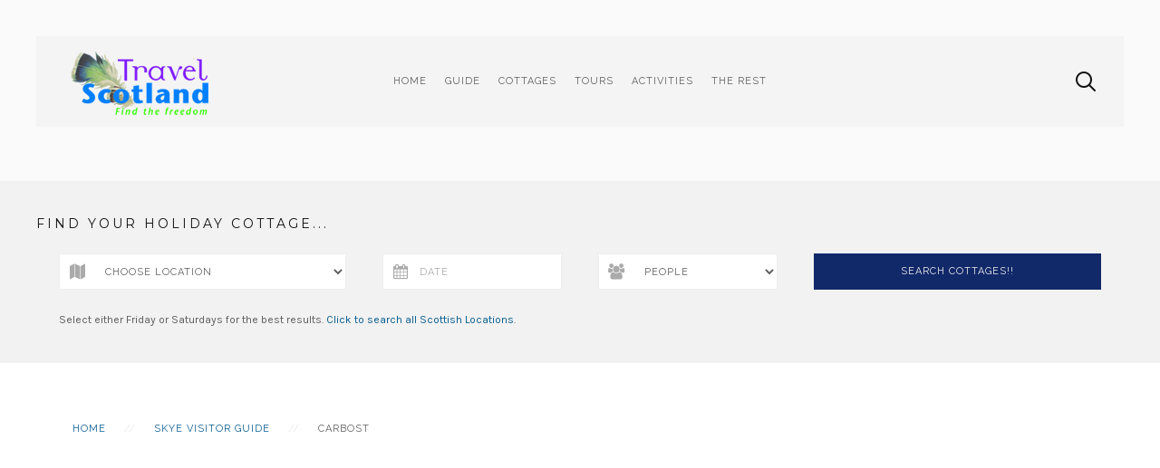

--- FILE ---
content_type: text/html; charset=utf-8
request_url: http://www.scotland.org.uk/guide/places/carbost-visitor-guide
body_size: 12085
content:
<!DOCTYPE HTML>
<html lang="en-gb" dir="ltr"  data-config='{"twitter":0,"plusone":0,"facebook":0,"style":"TSMinimal1"}'>

    <head>
    <meta charset="utf-8">
<meta http-equiv="X-UA-Compatible" content="IE=edge">
<meta name="viewport" content="width=device-width, initial-scale=1">
<base href="http://www.scotland.org.uk/guide/places/carbost-visitor-guide" />
	<meta name="keywords" content="Carbost Guide, Carbost on Skye, Talisker Distillery, Loch harport" />
	<meta name="author" content="Tessa" />
	<meta name="robots" content="max-snippet:-1, max-image-preview:large, max-video-preview:-1" />
	<meta name="description" content="Carbost Guide, Carbost on Skye, Talisker Distillery, Loch harport" />
	<title>Carbost Visitor Guide, Hotels, Cottages, Things to Do in Scotland</title>
	<link href="https://www.scotland.org.uk/guide/places/carbost-visitor-guide" rel="canonical" />
	<link href="https://d1a6qvk7ptxv3.cloudfront.net/templates/yoo_avanti/favicon.ico" rel="shortcut icon" type="image/vnd.microsoft.icon" />
	<link href="https://d1a6qvk7ptxv3.cloudfront.net/media/plg_system_jcepro/site/css/content.min.css?86aa0286b6232c4a5b58f892ce080277&1765851279" rel="stylesheet" type="text/css" />
	<script type="application/json" class="joomla-script-options new">{"csrf.token":"46c7b87187cf12f6e860957c24a95ba1","system.paths":{"root":"","base":""}}</script>
	<script src="https://dgnikl3i2nogb.cloudfront.net/media/jui/js/jquery.min.js?050905a8815032c11d7f1cd94d977fe8&1689307694" type="text/javascript"></script>
	<script src="https://dgnikl3i2nogb.cloudfront.net/media/jui/js/jquery-noconflict.js?050905a8815032c11d7f1cd94d977fe8&1689307694" type="text/javascript"></script>
	<script src="https://dgnikl3i2nogb.cloudfront.net/media/jui/js/jquery-migrate.min.js?050905a8815032c11d7f1cd94d977fe8&1689307694" type="text/javascript"></script>
	<script src="https://dgnikl3i2nogb.cloudfront.net/media/zoo/assets/js/responsive.js?ver=20200605&1591344049" type="text/javascript"></script>
	<script src="https://dgnikl3i2nogb.cloudfront.net/components/com_zoo/assets/js/default.js?ver=20200605&1591344038" type="text/javascript"></script>
	<script src="https://dgnikl3i2nogb.cloudfront.net/media/system/js/core.js?050905a8815032c11d7f1cd94d977fe8&1689307695" type="text/javascript"></script>
	<script src="https://dgnikl3i2nogb.cloudfront.net/media/jui/js/bootstrap.min.js?050905a8815032c11d7f1cd94d977fe8&1689307694" type="text/javascript"></script>
	<script src="https://dgnikl3i2nogb.cloudfront.net/media/widgetkit/uikit2-d4fa2660.js?1609990583" type="text/javascript"></script>
	<script src="https://dgnikl3i2nogb.cloudfront.net/media/widgetkit/wk-scripts-a41c9f41.js?1609990583" type="text/javascript"></script>
	<script type="text/javascript">
GOOGLE_MAPS_API_KEY = "AIzaSyBIO7nUrRoHy4yEKvIDbwlxi98tfTNj-gg";
	</script>

<link rel="apple-touch-icon-precomposed" href="https://d1a6qvk7ptxv3.cloudfront.net/templates/yoo_avanti/apple_touch_icon.png">
<link rel="stylesheet" href="https://d1a6qvk7ptxv3.cloudfront.net/templates/yoo_avanti/styles/TSMinimal1/css/bootstrap.css?1549372479">
<link rel="stylesheet" href="https://d1a6qvk7ptxv3.cloudfront.net/templates/yoo_avanti/styles/TSMinimal1/css/theme.css?1495178586">
<link rel="stylesheet" href="https://d1a6qvk7ptxv3.cloudfront.net/templates/yoo_avanti/css/custom.css?1472113195">
<script src="https://dgnikl3i2nogb.cloudfront.net/templates/yoo_avanti/warp/vendor/uikit/js/uikit.js?1472113196"></script>
<script src="https://dgnikl3i2nogb.cloudfront.net/templates/yoo_avanti/warp/vendor/uikit/js/components/autocomplete.js?1472113196"></script>
<script src="https://dgnikl3i2nogb.cloudfront.net/templates/yoo_avanti/warp/vendor/uikit/js/components/datepicker.js?1472113196"></script>
<script src="https://dgnikl3i2nogb.cloudfront.net/templates/yoo_avanti/warp/vendor/uikit/js/components/search.js?1472113196"></script>
<script src="https://dgnikl3i2nogb.cloudfront.net/templates/yoo_avanti/warp/vendor/uikit/js/components/sticky.js?1472113196"></script>
<script src="https://dgnikl3i2nogb.cloudfront.net/templates/yoo_avanti/warp/vendor/uikit/js/components/timepicker.js?1472113196"></script>
<script src="https://dgnikl3i2nogb.cloudfront.net/templates/yoo_avanti/warp/vendor/uikit/js/components/tooltip.js?1472113196"></script>
<script src="https://dgnikl3i2nogb.cloudfront.net/templates/yoo_avanti/warp/js/social.js?1472113196"></script>
<script src="https://dgnikl3i2nogb.cloudfront.net/templates/yoo_avanti/js/theme.js?1472113196"></script>
<script src="https://dgnikl3i2nogb.cloudfront.net/templates/yoo_avanti/js/animated-text.js?1472113196"></script>
    





</head>

    <body class="tm-sidebars-1 tm-noblog     tm-navbar-sticky   tm-header-offset ">

        
            <div id="tm-header" class="tm-block-header">

                <div class="tm-navbar-wrapper tm-navbar-wrapper-animate" data-uk-sticky="{media: 767,top: -250,clsinactive: 'tm-navbar-wrapper'}">
    <div class="tm-navbar uk-navbar">

        <div class="uk-container uk-container-center tm-navbar-container">

                        <div class="tm-navbar-left uk-flex uk-flex-middle">

                                <a class="uk-navbar-brand uk-flex uk-flex-middle uk-hidden-small" href="http://www.scotland.org.uk"><img src="https://d1a6qvk7ptxv3.cloudfront.net/images/logo-short.png" class="uk-visible-large" alt="TravelScotland Logo" /></a>
                
                                <a class="tm-logo-small uk-visible-small" href="http://www.scotland.org.uk"><img src="https://d1a6qvk7ptxv3.cloudfront.net/images/logo-mobile.png" alt="TravelScotland Logo" /></a>
                
            </div>
            
                        <div class="tm-navbar-center uk-flex uk-flex-center uk-hidden-small uk-hidden-medium">
                <ul class="uk-navbar-nav uk-hidden-small">
<li><a href="/">Home</a></li><li class="uk-parent" data-uk-dropdown="{'preventflip':'y'}" aria-haspopup="true" aria-expanded="false"><a href="/guide/">Guide</a><div class="uk-dropdown uk-dropdown-navbar uk-dropdown-width-2" style="min-width: 600px; max-width: 600px; width:300px;"><div class="uk-grid uk-dropdown-grid"><div class="uk-width-1-2"><ul class="uk-nav uk-nav-navbar"><li class="uk-parent"><a href="#">Regions</a>
<ul class="uk-nav-sub"><li><a href="/guide/regions/aberdeenshire-holiday-guide">Aberdeenshire</a></li><li><a href="/guide/regions/argyll-holiday-guide">Argyll</a></li><li><a href="/guide/regions/ayrshire-visitor-guide">Ayrshire</a></li><li><a href="/guide/regions/scottish-borders-visitor-guide">Border &amp; Dumfries</a></li><li><a href="/guide/regions/cairngorms-holiday-guide">Cairngorms &amp; Aviemore</a></li><li><a href="/guide/regions/fife-holiday-guide">Fife</a></li><li><a href="/guide/regions/northern-highlands-visitor-guide">North Coast</a></li><li><a href="/guide/regions/perthshire-holiday-guide">Perthshire</a></li><li><a href="/guide/regions/inner-hebrides-holiday-guide">Western Isles</a></li></ul></li><li><a href="/guide/scotch-whisky">Scotch Whisky</a></li><li><a href="/history/">Scotland History</a></li></ul></div><div class="uk-width-1-2"><ul class="uk-nav uk-nav-navbar"><li><a href="/guide/castles-in-scotland">Castles</a></li><li class="uk-parent uk-nav-header">Locations
<ul class="uk-nav-sub"><li><a href="/guide/places/aberdeen-visitor-guide">Aberdeen</a></li><li><a href="/guide/regions/edinburgh-holiday-guide">Edinburgh</a></li><li><a href="/guide/regions/glasgow-holiday-guide">Glasgow</a></li><li><a href="/guide/regions/inverness-loch-ness-holiday-guide">Inverness</a></li><li><a href="/guide/places/loch-ness-visitor-guide">Loch Ness</a></li><li><a href="/guide/regions/isle-of-skye-visitor-guide">Skye</a></li></ul></li></ul></div></div></div></li><li class="uk-parent" data-uk-dropdown="{'preventflip':'y'}" aria-haspopup="true" aria-expanded="false"><a href="/cottages">Cottages</a><div class="uk-dropdown uk-dropdown-navbar uk-dropdown-width-2" style="min-width: 600px; max-width: 600px; width:300px;"><div class="uk-grid uk-dropdown-grid"><div class="uk-width-1-2"><ul class="uk-nav uk-nav-navbar"><li><a href="http://www.scotland.org.uk/self-catering/">Search Cottages Map</a></li><li><a href="/holiday-cottages/half-term-cottages">Half Term Holiday Cottages</a></li><li><a href="/holiday-cottages/scottish-holiday-cottages-for-new-year-2013" target="_blank">New Year Cottages</a></li></ul></div><div class="uk-width-1-2"><ul class="uk-nav uk-nav-navbar"><li><a href="/holiday-cottages/scottish-holiday-cottages-for-christmas">Christmas Cottages</a></li><li><a href="/cottages/holiday-cottages-on-the-isle-of-skye">Cottages on Skye</a></li></ul></div></div></div></li><li class="uk-parent" data-uk-dropdown="{'preventflip':'y'}" aria-haspopup="true" aria-expanded="false"><a href="/scottish_tours.htm">Tours</a><div class="uk-dropdown uk-dropdown-navbar uk-dropdown-width-2" style="min-width: 600px; max-width: 600px; width:300px;"><div class="uk-grid uk-dropdown-grid"><div class="uk-width-1-2"><ul class="uk-nav uk-nav-navbar"><li><a href="/scotland-tours/tours-tomorrow">Tours for Tomorrow</a></li><li class="uk-parent"><a href="/scotland-tours/tours-from-edinburgh">Coach Tours from Edinburgh</a><ul class="uk-nav-sub"><li><a href="/scotland-tours/extended-tours-of-scotland-from-edinburgh">2+ Day Tours from Edinburgh</a></li><li><a href="/scotland-tours/day-tours-from-edinburgh">Day Tours from Edinburgh</a></li></ul></li><li class="uk-parent"><a href="/scotland-tours/tours-from-glasgow">Tours from Glasgow</a><ul class="uk-nav-sub"><li><a href="/scotland-tours/extended-scotland-tours-depart-glasgow">2+ Days Tours from Glasgow</a></li><li><a href="/scotland-tours/day-tours-from-glasgow">Day Tours from Glasgow</a></li></ul></li><li><a href="/scotland-tours/tours-of-scotland-from-inverness">Tours from Inverness</a></li><li><a href="/tours_selfdrive.html">Car Tours of Scotland</a></li></ul></div><div class="uk-width-1-2"><ul class="uk-nav uk-nav-navbar"><li><a href="/activities/golf">Golf Tours and Breaks</a></li><li class="uk-parent"><a href="/scotland-tours/locations-visited-by-tours">Tour Destinations</a><ul class="uk-nav-sub"><li><a href="/scotland-tours/tours-to-scottish-islands">Tours to the Islands Of Scotland</a></li><li><a href="/scotland-tours/tours-visiting-skye">Tours to Skye</a></li></ul></li><li><a href="/scotland-tours/overnight-scotland-tour-packages">Overnight Scotland Tour Packages</a></li><li><a href="/scotland-tours/winter-tours-of-scotland">Winter Tours of Scotland</a></li><li class="uk-parent"><a href="/scotland-tours/short-break-ideas">Short Breaks</a><ul class="uk-nav-sub"><li><a href="/scotland-tours/edinburgh-military-tattoo-breaks">Edinburgh Tattoo Breaks</a></li></ul></li></ul></div></div></div></li><li class="uk-parent" data-uk-dropdown="{'preventflip':'y'}" aria-haspopup="true" aria-expanded="false"><a href="/activities/">Activities</a><div class="uk-dropdown uk-dropdown-navbar uk-dropdown-width-2" style="min-width: 600px; max-width: 600px; width:300px;"><div class="uk-grid uk-dropdown-grid"><div class="uk-width-1-2"><ul class="uk-nav uk-nav-navbar"><li><a href="/activities/hen/">Hen Party Ideas</a></li><li><a href="/activities/stag/">Stag Party Ideas</a></li></ul></div><div class="uk-width-1-2"><ul class="uk-nav uk-nav-navbar"><li><a href="/activities/day/">Day Activity Experiences</a></li></ul></div></div></div></li><li class="uk-parent" data-uk-dropdown="{'preventflip':'y'}" aria-haspopup="true" aria-expanded="false"><a href="#">The Rest</a>
<div class="uk-dropdown uk-dropdown-navbar uk-dropdown-width-2"><div class="uk-grid uk-dropdown-grid"><div class="uk-width-1-2"><ul class="uk-nav uk-nav-navbar"><li class="uk-parent"><a href="/about-us/about-us-travel-scotland-holidays-hotels-tours-cottages-and-vacations">About Us</a><ul class="uk-nav-sub"><li><a href="/about-us/scotland-holidays-contact-us">Contact Us</a></li><li><a href="/about-us/scotland-advertise-advertising">Advertise on the site...</a></li><li><a href="/about-scotland.org.uk/terms">Terms &amp; Condition</a></li><li><a href="/the-rest/about-us/help">Help</a></li></ul></li></ul></div><div class="uk-width-1-2"><ul class="uk-nav uk-nav-navbar"><li><a href="/the-rest/search">Search</a></li></ul></div></div></div></li></ul>            </div>
            
                        <div class="tm-navbar-right uk-flex uk-flex-middle">

                                <div class="tm-search uk-hidden-small">
                    <div data-uk-dropdown="{mode:'click', pos:'left-center'}">
                        <button class="tm-navbar-button tm-search-button"></button>
                        <div class="uk-dropdown-blank tm-navbar-dropdown">
                            
<form id="search-1705-697783f16c3cd" class="uk-search" action="/the-rest/search" method="get">
	<input class="uk-search-field" type="text" name="q" placeholder="search..." autocomplete="off">
	</form>
                        </div>
                    </div>
                </div>
                
                
                                <a href="#offcanvas" class="uk-navbar-toggle uk-hidden-large" data-uk-offcanvas></a>
                
            </div>
            
        </div>

    </div>
</div>

                
            </div>

        
                <div id="tm-top-a" class="tm-block-top-a uk-block uk-block-muted tm-block-fullwidth  tm-block-collapse" >

            <div class="uk-container uk-container-center">

                <section class="tm-top-a uk-grid" data-uk-grid-match="{target:'> div > .uk-panel'}" data-uk-grid-margin>
                    <div class="uk-width-1-1">
	<div class="uk-panel"><style>
.uk-form textarea, .uk-form select
{
padding:10px 30px!important;
}
</style>
<div class="uk-panel uk-panel-box uk-panel-box-secondary uk-margin-remove">
<h5> Find Your Holiday Cottage...</h5>
<script>
function searchcottages()
{
	if(document.getElementById('startdate').value=="")
	{
		alert("Please select your date");
	}
	else
	{
		startdate=document.getElementById('startdate').value;	
		pax=document.getElementById('pax').value;	
		latlong=document.getElementById('latlong').value;
		var x = document.getElementById("latlong").selectedIndex;
		latlongtxt=document.getElementsByTagName("option")[x].text;		
		
		window.open('http://www.scotland.org.uk/self-catering/?startdate='+startdate+'&sleeps='+pax+'&latlong='+latlong+'&name='+latlongtxt,'_blank');	
		
	}
	return false;
}
</script>
<div class="uk-margin-left uk-margin-right uk-margin-top-remove uk-margin-bottom-remove"><div id="search"></div>
<!--large form-->
<form class="uk-form" method="post" name="frmCottageSearch" onsubmit="return searchcottages()">
  <fieldset data-uk-margin="">
    <div class="uk-grid">
     <div class="uk-width-small-1-1 uk-width-medium-3-10 uk-margin-bottom">
     <div class="uk-form-icon uk-width-1-1">
    <i class="uk-icon-map"></i>
      <select id="latlong" name="latlong" required="required" class="uk-width-1-1">
                   <option value="">&nbsp;&nbsp;&nbsp;&nbsp;Choose location</option>
                   <option value="55.372120, -4.644571">Ayrshire</option> 
                   <option value="57.255437, -2.573687">Aberdeenshire</option>
                   <option value="58.109992, -5.086784">Assynt & North West</option> 
                   <option value="57.218052, -3.752692">Aviemore</option>
                   <option value="55.010609, -4.313985">Dumfries & Galloway</option>                                        
				   <option value="55.952004, -3.185472">Edinburgh</option>
                   <option value="56.276099, -3.079676">Fife</option> 
                   <option value="56.761345, -5.324485">Fort William</option>
                   <option value="55.715316, -6.094972">Islay & Kintyre</option>   
                   <option value="57.3617252,-6.7784324">Isle of Skye</option>
                   <option value="57.345462, -4.479077">Loch Ness Area</option>
                   <option value="57.655494, -3.030926">Moray Coast</option> 
                   <option value="56.470573, -5.909799">Mull</option>                   
                   <option value="58.514257, -4.164596">North Coast</option>                   
                   <option value="58.303623, -3.362279">North East Coast</option>
                   <option value="56.391836, -5.324367">Oban & Argyll</option>                   
                   <option value="58.976471, -3.056693">Orkneys</option>                  
                   <option value="57.923172, -6.795767">Outer Hebrides</option>
                   <option value="56.587280, -3.596925">Perthshire</option>             
                   <option value="55.427136, -2.877933">Scottish Borders</option>                    
                   <option value="56.224534, -4.410184">Trossachs</option>                  
		 </select></div>
      </div>
      <div class="uk-width-small-1-1 uk-width-medium-2-10 uk-margin-bottom"><div class="uk-form-icon uk-width-1-1">
    <i class="uk-icon-calendar"></i>
      <input name="startdate" id="startdate" required data-uk-datepicker="{format:'YYYY-MM-DD'}" readonly="readonly" placeholder="Date" type="text" class="uk-width-1-1"></div>
        
      </div>
      <div class="uk-width-small-1-1 uk-width-medium-2-10 uk-margin-bottom"><div class="uk-form-icon uk-width-1-1">
    <i class="uk-icon-group"></i>
        <select id="pax" name="pax" required="required" class="uk-width-1-1" >
                   <option value="">&nbsp;&nbsp;&nbsp;&nbsp;People</option>
                   <option value="1">1</option>
                   <option value="2">2</option>
                   <option value="3">3</option>
                   <option value="4">4</option>
                   <option value="5">5</option>
                   <option value="6">6</option>
                   <option value="7">7</option>
                   <option value="8">8</option>
                   <option value="9">9</option>
                   <option value="10">10</option>
                   <option value="11">11</option>
                   <option value="12">12</option>
                   <option value="13">13</option>
                   <option value="14">14</option>
                   <option value="15">15</option>
                   <option value="16">16</option>
                   <option value="17">17</option>
                   <option value="18">18</option>
                   <option value="19">19</option>
                   <option value="20">20</option>
                  
		  </select></div>
      </div>
      <div class="uk-width-small-1-1 uk-width-medium-3-10 uk-margin-bottom">
        <button class="uk-button uk-button-success uk-width-1-1" id="btnProductSearch" onclick="ga('send', 'event', 'Enquiry', 'submit', 'Search Properties in Scotland');"> Search Cottages!! </button>
      </div>
    </div>
  </fieldset>
</form>
<p class="uk-text-small uk-margin-top-remove uk-margin-bottom-remove">Select either Friday or Saturdays for the best results. <a href="http://www.scotland.org.uk/self-catering/" title="All Cottages Search" target="_blank">Click to search all Scottish Locations</a>.</p>
</div>
</div></div>
                </section>

            </div>

        </div>
        
                <div id="tm-top-b" class="tm-block-top-b uk-block uk-block-default" >

            <div class="uk-container uk-container-center">

                <section class="tm-top-b uk-grid" data-uk-grid-match="{target:'> div > .uk-panel'}" data-uk-grid-margin>
                    <div class="uk-width-1-1">
	<div class="uk-panel"><ul class="uk-breadcrumb"><li><a href="/">Home</a></li><li><a href="/guide/regions/isle-of-skye-visitor-guide">Skye Visitor Guide</a></li><li class="uk-active"><span>Carbost</span></li></ul></div><div class="uk-panel"><script async src="//pagead2.googlesyndication.com/pagead/js/adsbygoogle.js"></script>
<!-- TS Leaderboard Responsive -->
<ins class="adsbygoogle"
     style="display:block"
     data-ad-client="ca-pub-9120191554421596"
     data-ad-slot="3385081499"
     data-ad-format="auto"></ins>
<script>
(adsbygoogle = window.adsbygoogle || []).push({});
</script></div></div>
                </section>

            </div>

        </div>
        
        
        
                <div id="tm-main" class="tm-block-main uk-block uk-block-default uk-block-large " >

            <div class="uk-container uk-container-center">

                <div class="tm-middle uk-grid" data-uk-grid-match data-uk-grid-margin>

                                        <div class="tm-main uk-width-medium-2-3">

                        
                                                <main id="tm-content" class="tm-content tm-breadcrumb-centered">

                            
                            <div id="system-message-container">
<div class="uk-alert uk-alert-large uk-alert-notice" data-uk-alert>
<button type="button" class="uk-alert-close uk-close"></button>
<h2>Notice</h2>
<p>Google Geocoding API error: The request was denied.</p>
</div>
</div>
<div class="yoo-zoo hmgblog-uikit hmgblog-uikit-carbost-visitor-guide">

		<article class="uk-article">
		


   <div class="top-title">	
	<h1 class="title"> Carbost </h1>
	</div>	




<div style="clear:both;"></div>

	<div class="pos-intro uk-article-lead uk-margin-top"> <p>Small village on Loch Harport and handy for Skye's only distillery down the road at Talisker. Wonderful sunsets, great walking country and very handy for the nearby Cuillins.</p> </div><hr class="uk-article-divider"/>
	    
    

<div class="pos-media media-top"> <div class="zoo-gallery"><div class="uk-grid uk-grid-small"><div class='uk-width-1-2 uk-width-medium-1-5 uk-margin-bottom'><a href='https://farm2.staticflickr.com/1519/25785369091_8c0b37fd03_b.jpg'  data-spotlight="effect:bottom" data-uk-lightbox='group:1' ><img id='0' border='0' class='uk-thumbnail'  src='https://farm2.staticflickr.com/1519/25785369091_8c0b37fd03_q.jpg' /></a></div><div class='uk-width-1-2 uk-width-medium-1-5 uk-margin-bottom'><a href='https://farm2.staticflickr.com/1478/25579647230_524018fc59_b.jpg'  data-spotlight="effect:bottom" data-uk-lightbox='group:1' ><img id='1' border='0' class='uk-thumbnail'  src='https://farm2.staticflickr.com/1478/25579647230_524018fc59_q.jpg' /></a></div></div></div> </div>

                               



                         
                         
                                 

<div class="pos-map uk-margin-small-top uk-margin-small-bottom">  </div>



 
<div class="pos-website uk-panel uk-panel-box uk-panel-box-secondary uk-margin-bottom"><div class="element element-link first last">
	<h3>Useful Websites</h3><ul class="uk-list"><li><a href="http://www.carbostweather.co.uk/" title="Click here to check out the current weather on Carbost!" target="_blank" >Click here to check out the current weather on Carbost!</a></li></ul></div></div>
                          
                          <div class="pos-related-places uk-panel uk-panel-box  uk-panel-box-secondary uk-margin-bottom">
<div class="uk-margin-bottom">
	<h3>Nearby Places</h3><a href="/guide/places/loch-scavaig" title="Loch Scavaig">Loch Scavaig</a> | <a href="/guide/places/loch-harport" title="Loch Harport on Skye">Loch Harport on Skye</a> | <a href="/guide/places/loch-coruisk" title="Loch Coruisk">Loch Coruisk</a> | <a href="/guide/places/glen-brittle-visitor-guide" title="Glen Brittle ">Glen Brittle </a> | <a href="/guide/places/elgol-visitor-guide" title="Elgol">Elgol</a> | <a href="/guide/places/talisker-visitor-guide" title="Talisker">Talisker</a> | <a href="/item/kyleakin" title="Kyleakin">Kyleakin</a> | <a href="/guide/places/portnalong" title="Portnalong">Portnalong</a> | <a href="/guide/places/fiskavaig-skye-guide" title="Fiskavaig">Fiskavaig</a></div></div>

<div class="pos-region uk-panel uk-panel-box uk-panel-box-secondary uk-margin-bottom">
<div class="uk-margin-bottom">
	<h3>Region</h3><a href="/guide/regions/isle-of-skye-visitor-guide" title="Isle of Skye">Isle of Skye</a></div></div>

                               
                            <div class="pos-travel-directions uk-panel uk-panel-box uk-panel-box-secondary uk-margin-bottom">
<h3>Travel Directions to Carbost</h3>
<div class="element element-textarea first">
	<p>Not easily accessible except by car on the A863. Quite a few tour coaches visit Talisker Down the road. Stagecoach Route 54 will connect you from <a href="/guide/places/portree-visitor-guide">Portree</a> via Talisker to Carbost.</p></div>
<div class="element element-relateditemspro element-relateditems element-relateditems element-relateditems element-relateditems last">
	<h3>Roads</h3><a href="/guide/roads/a863-on-skye" title="A863 on Skye">A863 on Skye</a></div></div>
                               
                               <!-- About us ends here -->
                               
                               <!--Activities & things to do stars here -->
                               
                               <!--activity-grid position starts here-->
<!--activity-grid position ends here-->
                               
                               



<div class="pos-visitor-attractions uk-margin-bottom">
<h3>Walks</h3>
<ul class="uk-grid element element-relateditemspro" data-uk-grid-margin>
	<li class="uk-width-medium-1-2 uk-panel">
<div class="uk-panel uk-panel-box uk-panel-box-secondary">
		<div class="uk-thumbnail">
		 <img src='https://farm2.staticflickr.com/1487/25786355461_a8cd624fca_n.jpg' title='' alt='' /> 	</div>
	
		<h4 class="uk-margin-small-top uk-margin-small-bottom">
		 <a title="Talisker Bay" href="/guide/walking/talisker-bay">Talisker Bay</a> 	</h4>
	
			 <p>Small sandy bay with wonderful sunset views and some surfing as well.</p> 	
	
		<ul class="uk-subnav uk-subnav-line">
		
<li class="element element-itemlink">
	 <a href="/guide/walking/talisker-bay">Continue Reading</a></li>	</ul>
	    </div>
</li> <li class="uk-width-medium-1-2 uk-panel">
<div class="uk-panel uk-panel-box uk-panel-box-secondary">
		<div class="uk-thumbnail">
		 <img src='https://farm2.staticflickr.com/1586/25247576334_e0a4118dc1_n.jpg' title='' alt='' /> 	</div>
	
		<h4 class="uk-margin-small-top uk-margin-small-bottom">
		 <a title="Sligachan Walk" href="/guide/walking/sligachan-walk">Sligachan Walk</a> 	</h4>
	
			 <p>Wonderful walk along Sligachan Glen with mountains on each side that provides unforgettable view of the dramatic mountains. Great bar to reward you at the end.</p> 	
	
		<ul class="uk-subnav uk-subnav-line">
		
<li class="element element-itemlink">
	 <a href="/guide/walking/sligachan-walk">Continue Reading</a></li>	</ul>
	    </div>
</li></ul>

<h3>Nearby Distilleries</h3>
<ul class="uk-grid element element-relateditemspro" data-uk-grid-margin>
	<li class="uk-width-medium-1-2 uk-panel">
<div class="uk-panel uk-panel-box uk-panel-box-secondary">
		<div class="uk-thumbnail">
		 <img src='https://farm2.staticflickr.com/1701/25249173524_cd420fd472_n.jpg' title='' alt='' /> 	</div>
	
		<h4 class="uk-margin-small-top uk-margin-small-bottom">
		 <a title="Talisker Distillery" href="/guide/distilleries/talisker-distillery">Talisker Distillery</a> 	</h4>
	
			 <p>Skye's only whisky distillery and well worth a visit for the dram if nothing else.</p> 	
	
		<ul class="uk-subnav uk-subnav-line">
		
<li class="element element-itemlink">
	 <a href="/guide/distilleries/talisker-distillery">Continue Reading</a></li>	</ul>
	    </div>
</li></ul></div>





<div class="pos-related-restaurants  uk-margin-bottom">
<h3>Interesting Local Shops</h3>
<ul class="uk-grid element element-relateditemspro" data-uk-grid-margin>
	<li class="uk-width-medium-1-2 uk-panel">
<div class="uk-panel uk-panel-box uk-panel-box-secondary">
		<div class="uk-thumbnail">
		 <img src='https://farm3.staticflickr.com/2842/34115474811_98b166c724.jpg' title='' alt='' /> 	</div>
	
		<h4 class="uk-margin-small-top uk-margin-small-bottom">
		 <a title="Oyster Shed" href="/guide/shops/oyster-shed">Oyster Shed</a> 	</h4>
	
			 <p>Local seafood and game as well as local farm produce from around Skye</p> 	
	
		<ul class="uk-subnav uk-subnav-line">
		
<li class="element element-itemlink">
	 <a href="/guide/shops/oyster-shed">Continue Reading</a></li>	</ul>
	    </div>
</li> <li class="uk-width-medium-1-2 uk-panel">
<div class="uk-panel uk-panel-box uk-panel-box-secondary">
		<div class="uk-thumbnail">
		 <img src='https://farm3.staticflickr.com/2883/33861964230_d0fe85c087.jpg' title='' alt='' /> 	</div>
	
		<h4 class="uk-margin-small-top uk-margin-small-bottom">
		 <a title="Lou Lou Designs" href="/guide/shops/lou-lou-designs">Lou Lou Designs</a> 	</h4>
	
			 <p>Local designer doing wonderful things with Harris tweeds and other Scottish fabrics in scrumptious colours. Well worth a stop - beware the lure of the wallet!</p> 	
	
		<ul class="uk-subnav uk-subnav-line">
		
<li class="element element-itemlink">
	 <a href="/guide/shops/lou-lou-designs">Continue Reading</a></li>	</ul>
	    </div>
</li></ul>

<h3>Local Pubs</h3>
<ul class="uk-grid element element-relateditemspro" data-uk-grid-margin>
	<li class="uk-width-medium-1-2 uk-panel">
<div class="uk-panel uk-panel-box uk-panel-box-secondary">
		<div class="uk-thumbnail">
		 <img src='https://farm3.staticflickr.com/2887/33605051380_0c9c231f96.jpg' title='' alt='' /> 	</div>
	
		<h4 class="uk-margin-small-top uk-margin-small-bottom">
		 <a title="Old Inn Carbost" href="/guide/pubs/old-inn-carbost">Old Inn Carbost</a> 	</h4>
	
			 <p>CAMRA recommended pub with rooms in centre of Carbost. Good beers and food served</p> 	
	
		<ul class="uk-subnav uk-subnav-line">
		
<li class="element element-itemlink">
	 <a href="/guide/pubs/old-inn-carbost">Continue Reading</a></li>	</ul>
	    </div>
</li></ul></div>

                               
                               
                              
                               <!-- Activities & Things to do ends here-->
                               
                               <!-- Events starts here-->
                               
                               
                                                              
                               
                               <!-- Events ends here-->
                               
                               <!-- Accomodation starts here-->
                               
                               
                               
<div class="pos-accommodation-intro">
<h3>Carbost Hotels & Accommodation</h3>
<div class="element element-textarea first last">
	<p style="text-align: left;"><strong>Bla Bheinn </strong>(01478 640269) is the most reputed of the local B&amp;Bs &nbsp;- phenomenal... 2 rooms with wifi etc available.&nbsp; <a href="http://www.blabheinn.co.uk/"></a><a href="http://www.blabheinn.co.uk/" target="_blank" rel="noopener noreferrer">http://www.blabheinn.co.uk/</a></p>
<p style="text-align: left;"><strong>Langal Bed &amp; Breakfast</strong> gets a lot of plaudit , Tel. &nbsp;01478 640409 214, 2 rooms. outside of town.</p>
<p style="text-align: left;">North of Carbost, near Portnalong, are 2 hostels.&nbsp;<strong>Croft Bunkhouse &amp; Bothies</strong>, Tel./Fax. 01478 &nbsp;640254,<span id="cloak7c5101a52ccfe23ff3b6b47a4cf9e520">This email address is being protected from spambots. You need JavaScript enabled to view it.</span><script type='text/javascript'>
				document.getElementById('cloak7c5101a52ccfe23ff3b6b47a4cf9e520').innerHTML = '';
				var prefix = '&#109;a' + 'i&#108;' + '&#116;o';
				var path = 'hr' + 'ef' + '=';
				var addy7c5101a52ccfe23ff3b6b47a4cf9e520 = 'p&#101;t&#101;' + '&#64;';
				addy7c5101a52ccfe23ff3b6b47a4cf9e520 = addy7c5101a52ccfe23ff3b6b47a4cf9e520 + 'sky&#101;h&#111;st&#101;l' + '&#46;' + 'fr&#101;&#101;-&#111;nl&#105;n&#101;' + '&#46;' + 'c&#111;' + '&#46;' + '&#117;k';
				var addy_text7c5101a52ccfe23ff3b6b47a4cf9e520 = 'p&#101;t&#101;' + '&#64;' + 'sky&#101;h&#111;st&#101;l' + '&#46;' + 'fr&#101;&#101;-&#111;nl&#105;n&#101;' + '&#46;' + 'c&#111;' + '&#46;' + '&#117;k';document.getElementById('cloak7c5101a52ccfe23ff3b6b47a4cf9e520').innerHTML += '<a ' + path + '\'' + prefix + ':' + addy7c5101a52ccfe23ff3b6b47a4cf9e520 + '\'>'+addy_text7c5101a52ccfe23ff3b6b47a4cf9e520+'<\/a>';
		</script> Sleeps 26. Also room for camping, transport from Sligachan or <a href="/guide/places/portree-visitor-guide">Portree</a>, rents mountain bikes, pub and shop nearby.&nbsp;<strong>Skyewalker Independent Hostel</strong>, Tel. 01478 640250,, <span id="cloak6b71d1a301d591abba40c4505b0d7353">This email address is being protected from spambots. You need JavaScript enabled to view it.</span><script type='text/javascript'>
				document.getElementById('cloak6b71d1a301d591abba40c4505b0d7353').innerHTML = '';
				var prefix = '&#109;a' + 'i&#108;' + '&#116;o';
				var path = 'hr' + 'ef' + '=';
				var addy6b71d1a301d591abba40c4505b0d7353 = 'br&#105;&#97;n' + '&#64;';
				addy6b71d1a301d591abba40c4505b0d7353 = addy6b71d1a301d591abba40c4505b0d7353 + 'sky&#101;w&#97;lk&#101;rh&#111;st&#101;l' + '&#46;' + 'c&#111;m';
				var addy_text6b71d1a301d591abba40c4505b0d7353 = 'br&#105;&#97;n' + '&#64;' + 'sky&#101;w&#97;lk&#101;rh&#111;st&#101;l' + '&#46;' + 'c&#111;m';document.getElementById('cloak6b71d1a301d591abba40c4505b0d7353').innerHTML += '<a ' + path + '\'' + prefix + ':' + addy6b71d1a301d591abba40c4505b0d7353 + '\'>'+addy_text6b71d1a301d591abba40c4505b0d7353+'<\/a>';
		</script> In a converted school beyond Portnalong on the road to Fiscavaig. 32 beds. The Skyewalker website&nbsp;<a href="http://www.skyewalkerhostel.com/" rel="nofollow" class="external autonumber" title="http://www.skyewalkerhostel.com">[1]</a> allows you to book online. The new management have made this hostel a great success with fantastic reviews.</p></div></div>

<div class="pos-related-hotel blank">
<h3>Hotels near Carbost </h3>

<h3>Featured</h3>
<ul class="uk-grid element element-relateditemspro" data-uk-grid-margin>
	<li class="uk-width-medium-1-2">
<div class="uk-panel uk-panel-box uk-panel-box-secondary">
		<div class="uk-thumbnail">
		 <img src='https://farm2.staticflickr.com/1478/25579647230_524018fc59_z.jpg' title='' alt='' /> 	</div>
	
		<h4 class="uk-margin-small-top uk-margin-small-bottom">
		 <a title="Harport House sleeps 8" href="/cottages/featured/harport-house">Harport House sleeps 8</a> 	</h4>
	
			 <p>Harport House self catering cottage enjoys an elevated position near the small village of Carbost with stunning views over the open water of Loch Harport and the impressive Black Cuillin Mountain range.</p> 	
		<ul class="uk-list">
		
<li class="element element-text">
	<strong>Sleeps: </strong> 8</li>	</ul>
	
		<ul class="uk-subnav uk-subnav-line">
		
<li class="element element-itemlink">
	 <a href="/cottages/featured/harport-house">Read On...</a></li>	</ul>
	    </div>
</li></ul></div>

<div class="pos-related-cottages blank">
<h3>Carbost Cottages and Holiday SelfCatering</h3>


<ul class="uk-grid element element-relateditemspro" data-uk-grid-margin>
	<li class="uk-width-medium-1-2">
<div class="uk-panel uk-panel-box uk-panel-box-secondary">
		<div class="uk-thumbnail">
		 <img src='https://scotland.imgix.net/cottages/50473/W42686/1302929.jpg?w=600&q=30' /> 
  	</div>
	
		<h4 class="uk-margin-small-top uk-margin-small-bottom">
		 <a title="Moo Cottage, Isle of Skye - Sleeps 2" href="/cottages/cottage/moo-cottage">Moo Cottage, Isle of Skye - Sleeps 2</a> 	</h4>
	
			 Absurdly sweet cottage on west coast of Skye tucked against a small hillock and equipped with a multi-fuel burner to enjoy those chilly nights in. Overlooks Loch Harport on Skye's west coast. Sleeps 2. 	
	
		<ul class="uk-subnav uk-subnav-line">
		
<li class="element element-itemlink">
	 <a href="/cottages/cottage/moo-cottage">Cottage details.</a></li>	</ul>
	    </div>
</li> <li class="uk-width-medium-1-2">
<div class="uk-panel uk-panel-box uk-panel-box-secondary">
		<div class="uk-thumbnail">
		 <img src='https://scotland.imgix.net/cottages/50473/W8192/40677.jpg?w=600&q=30' /> 
  	</div>
	
		<h4 class="uk-margin-small-top uk-margin-small-bottom">
		 <a title="Distillery Croft Cottage near Carbost - sleeps 4" href="/cottages/cottage/distellery-croft-cottage">Distillery Croft Cottage near Carbost - sleeps 4</a> 	</h4>
	
			 On an elevated site, this holiday property enjoys fabulous views over Carbost to Loch Harport and the hills beyond.. Superb loch views. On an elevated site enjo 	
	
		<ul class="uk-subnav uk-subnav-line">
		
<li class="element element-itemlink">
	 <a href="/cottages/cottage/distellery-croft-cottage">Cottage details.</a></li>	</ul>
	    </div>
</li> <li class="uk-width-medium-1-2">
<div class="uk-panel uk-panel-box uk-panel-box-secondary">
		<div class="uk-thumbnail">
		 <img src='https://scotland.imgix.net/cottages/50457/905318/sc_13962781532017_905318_01.jpg?w=600&q=30' /> 
  	</div>
	
		<h4 class="uk-margin-small-top uk-margin-small-bottom">
		 <a title="Harport Terrace in Carbost on Skye - Sleeps 5" href="/cottages/cottage/harport-cottages-in-carbost-on-skye-sleeps-5">Harport Terrace in Carbost on Skye - Sleeps 5</a> 	</h4>
	
			 Terraced house in village of Carbost overlooking Loch Harport. Sleeps five people in three bedrooms. 	
	
		<ul class="uk-subnav uk-subnav-line">
		
<li class="element element-itemlink">
	 <a href="/cottages/cottage/harport-cottages-in-carbost-on-skye-sleeps-5">Cottage details.</a></li>	</ul>
	    </div>
</li> <li class="uk-width-medium-1-2">
<div class="uk-panel uk-panel-box uk-panel-box-secondary">
		<div class="uk-thumbnail">
		  
 <img src='https://farm2.staticflickr.com/1620/25225807824_84a9410a23_z.jpg' title='' alt='' /> 	</div>
	
		<h4 class="uk-margin-small-top uk-margin-small-bottom">
		 <a title="Rowan Cottage, Glenbrittle, Skye - Sleeps 2" href="/cottages/cottage/glenbrittle-isle-of-skye">Rowan Cottage, Glenbrittle, Skye - Sleeps 2</a> 	</h4>
	
			 <p>In a superb location in one of the most scenic and peaceful areas of Skye, this charming cottage will appeal to anyone looking for a quiet, tranquil break with a true feel of getting away ....</p> 	
	
		<ul class="uk-subnav uk-subnav-line">
		
<li class="element element-itemlink">
	 <a href="/cottages/cottage/glenbrittle-isle-of-skye">Cottage details.</a></li>	</ul>
	    </div>
</li> <li class="uk-width-medium-1-2">
<div class="uk-panel uk-panel-box uk-panel-box-secondary">
		<div class="uk-thumbnail">
		 <img src='https://scotland.imgix.net/cottages/50457/18108/sc_13440057594856_18108_01.jpg?w=600&q=30' /> 
  	</div>
	
		<h4 class="uk-margin-small-top uk-margin-small-bottom">
		 <a title="Fiskavaig Bay View Holiday House in Carbost - Sleeps 5" href="/cottages/cottage/bayview-holiday-house-in-carbost-sleeps-5">Fiskavaig Bay View Holiday House in Carbost - Sleeps 5</a> 	</h4>
	
			 Lovely croft style house in elevated position near Carbost on Skye. Sleeps 5 people in 3 bedrooms. Open Fire. 	
	
		<ul class="uk-subnav uk-subnav-line">
		
<li class="element element-itemlink">
	 <a href="/cottages/cottage/bayview-holiday-house-in-carbost-sleeps-5">Cottage details.</a></li>	</ul>
	    </div>
</li> <li class="uk-width-medium-1-2">
<div class="uk-panel uk-panel-box uk-panel-box-secondary">
		<div class="uk-thumbnail">
		 <img src='https://scotland.imgix.net/cottages/50457/915282/sc_14316002179799_915282_26.jpg?w=600&q=30' /> 
  	</div>
	
		<h4 class="uk-margin-small-top uk-margin-small-bottom">
		 <a title="Woodlands Holiday Cottage near Portree/Skye - Sleeps 4" href="/cottages/cottage/woodlands-holiday-cottage-near-portree-skye-sleeps-4">Woodlands Holiday Cottage near Portree/Skye - Sleeps 4</a> 	</h4>
	
			 Detached cottage overlooking Loch Snizort near Portree/ Sleeps four people in two bedrooms.  Conservatory. 	
	
		<ul class="uk-subnav uk-subnav-line">
		
<li class="element element-itemlink">
	 <a href="/cottages/cottage/woodlands-holiday-cottage-near-portree-skye-sleeps-4">Cottage details.</a></li>	</ul>
	    </div>
</li> <li class="uk-width-medium-1-2">
<div class="uk-panel uk-panel-box uk-panel-box-secondary">
		<div class="uk-thumbnail">
		  
 <img src='https://farm2.staticflickr.com/1584/25852261085_edeff385c8_z.jpg' title='' alt='' /> 	</div>
	
		<h4 class="uk-margin-small-top uk-margin-small-bottom">
		 <a title="Seascape, Fiskavaig, Isle of Skye - Sleeps 8" href="/cottages/cottage/seascape-3">Seascape, Fiskavaig, Isle of Skye - Sleeps 8</a> 	</h4>
	
			 Enjoying a stunning location overlooking the small beach of Fiskavaig Bay and on towards Loch Bracadale, the island of Oronsay and Macleod&#146;s Tables, this detached house is furnished and equipped to a... 	
	
		<ul class="uk-subnav uk-subnav-line">
		
<li class="element element-itemlink">
	 <a href="/cottages/cottage/seascape-3">Cottage details.</a></li>	</ul>
	    </div>
</li></ul></div>

                              
                              
                               <!-- Accomodation ends here-->
                               
                              
                               
                                   

<div style="clear:both;"></div>








<div class="pos-tag">Tags <a href="/tag/guide/skye">skye</a> </div>




<div style="clear:both;"></div>			</article>
	
</div>
                        </main>
                        
                                                <section id="tm-main-bottom" class="tm-main-bottom tm-main-bottom uk-grid" data-uk-grid-match="{target:'> div > .uk-panel'}" data-uk-grid-margin>
                            <div class="uk-width-1-1">
	<div class="uk-panel uk-hidden-large uk-hidden-medium"><script src="https://sbhc.portalhc.com/9033/searchbox/332102"></script></div><div class="uk-panel"><script async src="//pagead2.googlesyndication.com/pagead/js/adsbygoogle.js"></script>
<!-- TravelScotland -->
<ins class="adsbygoogle"
     style="display:block"
     data-ad-client="ca-pub-9120191554421596"
     data-ad-slot="2466751491"
     data-ad-format="autorelaxed"></ins>
<script>
(adsbygoogle = window.adsbygoogle || []).push({});
</script></div></div>
                        </section>
                        
                    </div>
                    
                                        <aside class="tm-sidebar-a uk-width-medium-1-3"><div class="uk-panel uk-panel-box color-transparent"><h3 class="uk-panel-title">Skye & Western Isles</h3><ul class="uk-nav uk-nav-parent-icon uk-nav-side" data-uk-nav="{}">
<li class="uk-parent uk-active"><a href="/guide/regions/isle-of-skye-visitor-guide">Skye Visitor Guide</a><ul class="uk-nav-sub"><li class="uk-parent"><a href="/guide/districts/south-coast-of-skye">South Skye</a><ul><li><a href="/guide/places/sleat-visitor-guide">Sleat Peninsula</a></li></ul></li><li class="uk-parent"><a href="/guide/districts/around-portree">Around Portree</a><ul><li><a href="/guide/places/portree-visitor-guide">Portree Visitor Guide</a></li></ul></li><li><a href="/guide/districts/north-from-portree">Uig Peninsula</a></li><li class="uk-parent"><a href="/guide/districts/dunvegan-north-west-skye">North West &amp; Dunvegan</a><ul><li><a href="/guide/places/dunvegan-visitor-guide">Dunvegan</a></li></ul></li></ul></li><li class="uk-parent"><a href="/guide/regions/outer-hebrides-holiday-guide">Outer Hebrides Guide</a><ul class="uk-nav-sub"><li><a href="/guide/places/barra-visitor-guide">Barra Guide</a></li><li><a href="/guide/places/north-uist-visitor-guide">North Uist Guide</a></li><li><a href="/guide/places/south-uist-visitor-guide">South Uist Guide</a></li><li><a href="/item/">Isle of Harris Guide</a></li><li class="uk-parent"><a href="/item/">Isle of Lewis Guide</a><ul><li><a href="/guide/places/stornoway-travel-guide">Stornoway</a></li></ul></li></ul></li><li class="uk-parent"><a href="/guide/regions/inner-hebrides-holiday-guide">Inner Hebrides Guide</a><ul class="uk-nav-sub"><li><a href="/guide/places/tiree-visitor-guide">Tiree</a></li><li><a href="/guide/places/isle-of-jura-visitor-guide">Isle of Jura</a></li><li><a href="/guide/places/isle-of-islay-visitor-guide">Islay Visitor Guide</a></li><li class="uk-parent"><a href="/guide/places/isle-of-mull-visitor-guide">Mull Visitor Guide</a><ul><li><a href="/guide/places/tobermory-visitor-guide">Tobermory Guide</a></li><li><a href="/guide/walking/walking-on-mull">Walking on Mull</a></li><li><a href="/guide/places/craignure-visitor-guide">Craignure Visitor Guide</a></li></ul></li></ul></li></ul></div></aside>
                    
                </div>

            </div>

        </div>
        
        
        
        
                <div id="tm-bottom-d" class="tm-block-bottom-d uk-block uk-block-default" >

            <div class="uk-container uk-container-center">

                <section class="tm-bottom-d uk-grid" data-uk-grid-match="{target:'> div > .uk-panel'}" data-uk-grid-margin>
                    <div class="uk-width-1-1">
	<div class="uk-panel uk-panel-box uk-text-center">
	<p style="text-align: center;"><span style="font-size: 11pt; color: inherit; font-family: inherit;">&nbsp;</span><a style="font-size: 11pt; background-color: #f4f4f4; font-family: inherit;" href="/guide/main-page">Guide To Scotland</a><span style="font-size: 11pt; color: inherit; font-family: inherit;"> | </span><a style="font-size: 11pt; background-color: #f4f4f4; font-family: inherit;" href="/regions/aberdeenshire-holiday-guide">Aberdeenshire</a><span style="font-size: 11pt; color: inherit; font-family: inherit;"> | </span><a style="font-size: 11pt; background-color: #f4f4f4; font-family: inherit;" href="/regions/cairngorms-holiday-guide">Cairngorms</a><span style="font-size: 11pt; color: inherit; font-family: inherit;"> | </span><a style="font-size: 11pt; background-color: #f4f4f4; font-family: inherit;" href="/regions/northern-highlands-visitor-guide">North Highlands</a><span style="font-size: 11pt; color: inherit; font-family: inherit;"> | &nbsp;</span><a style="font-size: 11pt; background-color: #f4f4f4; font-family: inherit;" href="/guide/regions/ayrshire-visitor-guide">Ayrshire</a><span style="font-size: 11pt; color: inherit; font-family: inherit;"> | </span><a style="font-size: 11pt; background-color: #f4f4f4; font-family: inherit;" href="/guide/regions/argyll-holiday-guide">Argyll</a><span style="font-size: 11pt; color: inherit; font-family: inherit;"> | </span><a style="font-size: 11pt; background-color: #f4f4f4; font-family: inherit;" href="/guide/regions/inner-hebrides-holiday-guide">Inner Hebrides</a><span style="font-size: 11pt; color: inherit; font-family: inherit;"> | </span><a style="font-size: 11pt; background-color: #f4f4f4; font-family: inherit;" href="/guide/regions/isle-of-skye-visitor-guide">Skye</a><span style="font-size: 11pt; color: inherit; font-family: inherit;"> | </span><a style="font-size: 11pt; background-color: #f4f4f4; font-family: inherit;" href="/guide/regions/east-lothian-holiday-guide">East Lothian</a><span style="font-size: 11pt; color: inherit; font-family: inherit;"> | </span><a style="font-size: 11pt; background-color: #f4f4f4; font-family: inherit;" href="/guide/regions/scottish-borders-visitor-guide">Scottish Borders</a><span style="font-size: 11pt; color: inherit; font-family: inherit;"> | </span><a style="font-size: 11pt; background-color: #f4f4f4; font-family: inherit;" href="/guide/regions/dumfries-galloway-visitor-guide">Dumfries &amp; Galloway</a><span style="font-size: 11pt; color: inherit; font-family: inherit;"> | </span><a style="font-size: 11pt; background-color: #f4f4f4; font-family: inherit;" href="/guide/regions/fife-holiday-guide">Fife</a><span style="font-size: 11pt; color: inherit; font-family: inherit;"> | </span><a style="font-size: 11pt; background-color: #f4f4f4; font-family: inherit;" href="/guide/regions/perthshire-holiday-guide">Perthshire</a><span style="font-size: 11pt; color: inherit; font-family: inherit;"> | </span><a style="font-size: 11pt; background-color: #f4f4f4; font-family: inherit;" href="/guide/regions/outer-hebrides-holiday-guide">Outer Hebrides</a><span style="font-size: 11pt; color: inherit; font-family: inherit;"> | </span><a style="font-size: 11pt; background-color: #f4f4f4; font-family: inherit;" href="/regions/edinburgh-holiday-guide">Edinburgh</a><span style="font-size: 11pt; color: inherit; font-family: inherit;"> | </span><a style="font-size: 11pt; background-color: #f4f4f4; font-family: inherit;" href="/guide/castles-in-scotland">Scottish Castles</a><span style="font-size: 11pt; color: inherit; font-family: inherit;"></span><span style="font-size: 11pt; color: inherit; font-family: inherit;">&nbsp;| </span><a style="font-size: 11pt; background-color: #f4f4f4; font-family: inherit;" href="http://www.scotland.org.uk/activities/stag/">Stag Weekends</a><span style="font-size: 11pt; color: inherit; font-family: inherit;"> | </span><a style="font-size: 11pt; background-color: #f4f4f4; font-family: inherit;" href="http://www.scotland.org.uk/activities/hen/">Hen Nights</a></p>
<p style="text-align: center;"><span style="font-size: 11pt;"><a href="/about-scotland.org.uk/privacy">Privacy </a>| <a href="/about-scotland.org.uk/terms">Terms </a>| <a href="/about-scotland.org.uk/scotland-advertise-advertising">Find out about advertising on site</a> | <a href="http://www.helpmego.to" target="_blank" rel="noopener noreferrer">About HelpMeGo.To</a>&nbsp;</span></p>
<center><!-- Place this tag where you want the widget to render. -->
<div class="g-page uk-hidden-small" data-href="https://plus.google.com/109483649479693202876" data-layout="landscape" data-rel="publisher" data-width="373">&nbsp;</div>
<!-- Place this tag after the last widget tag. --></center></div></div>
                </section>

            </div>

        </div>
        
        <div id="tm-footer" class="tm-block-footer tm-footer-centered">
    <div class="uk-container uk-container-center uk-flex uk-flex-middle uk-flex-center uk-height-1-1 uk-width-1-1">

                <footer class="tm-footer uk-text-center">

            <div class="uk-panel">
	<p style="text-align: center; font-size: 0.8em;">Copyright 2019 HMGT Travel Ltd -&nbsp;9 Reform Street, Blairgowrie, Perthshire, PH10 6BD -&nbsp;Reg. No: SC179215</p></div>
                        <a id="tm-anchor-bottom" class="tm-totop-scroller" data-uk-smooth-scroll href="#"></a>
            
            
            
        </footer>
        
    </div>
</div>

        
                <div id="offcanvas" class="uk-offcanvas">
            <div class="uk-offcanvas-bar uk-offcanvas-bar-flip"><div class="uk-panel">
<form id="search-1711-697783f1754d8" class="uk-search" action="/the-rest/search" method="get">
	<input class="uk-search-field" type="text" name="q" placeholder="search..." autocomplete="off">
	</form>
</div>
<ul class="uk-nav uk-nav-offcanvas">
<li><a href="/">Home</a></li><li class="uk-parent"><a href="/guide/">Guide</a><ul class="uk-nav-sub"><li class="uk-parent"><a href="#">Regions</a>
<ul><li><a href="/guide/regions/aberdeenshire-holiday-guide">Aberdeenshire</a></li><li><a href="/guide/regions/argyll-holiday-guide">Argyll</a></li><li><a href="/guide/regions/ayrshire-visitor-guide">Ayrshire</a></li><li><a href="/guide/regions/scottish-borders-visitor-guide">Border &amp; Dumfries</a></li><li><a href="/guide/regions/cairngorms-holiday-guide">Cairngorms &amp; Aviemore</a></li><li><a href="/guide/regions/fife-holiday-guide">Fife</a></li><li><a href="/guide/regions/northern-highlands-visitor-guide">North Coast</a></li><li><a href="/guide/regions/perthshire-holiday-guide">Perthshire</a></li><li><a href="/guide/regions/inner-hebrides-holiday-guide">Western Isles</a></li></ul></li><li><a href="/guide/scotch-whisky">Scotch Whisky</a></li><li><a href="/history/">Scotland History</a></li><li><a href="/guide/castles-in-scotland">Castles</a></li><li class="uk-parent uk-nav-header">Locations
<ul><li><a href="/guide/places/aberdeen-visitor-guide">Aberdeen</a></li><li><a href="/guide/regions/edinburgh-holiday-guide">Edinburgh</a></li><li><a href="/guide/regions/glasgow-holiday-guide">Glasgow</a></li><li><a href="/guide/regions/inverness-loch-ness-holiday-guide">Inverness</a></li><li><a href="/guide/places/loch-ness-visitor-guide">Loch Ness</a></li><li><a href="/guide/regions/isle-of-skye-visitor-guide">Skye</a></li></ul></li></ul></li><li class="uk-parent"><a href="/cottages">Cottages</a><ul class="uk-nav-sub"><li><a href="http://www.scotland.org.uk/self-catering/">Search Cottages Map</a></li><li><a href="/holiday-cottages/half-term-cottages">Half Term Holiday Cottages</a></li><li><a href="/holiday-cottages/scottish-holiday-cottages-for-new-year-2013" target="_blank">New Year Cottages</a></li><li><a href="/holiday-cottages/scottish-holiday-cottages-for-christmas">Christmas Cottages</a></li><li><a href="/cottages/holiday-cottages-on-the-isle-of-skye">Cottages on Skye</a></li></ul></li><li class="uk-parent"><a href="/scottish_tours.htm">Tours</a><ul class="uk-nav-sub"><li><a href="/scotland-tours/tours-tomorrow">Tours for Tomorrow</a></li><li class="uk-parent"><a href="/scotland-tours/tours-from-edinburgh">Coach Tours from Edinburgh</a><ul><li><a href="/scotland-tours/extended-tours-of-scotland-from-edinburgh">2+ Day Tours from Edinburgh</a></li><li><a href="/scotland-tours/day-tours-from-edinburgh">Day Tours from Edinburgh</a></li></ul></li><li class="uk-parent"><a href="/scotland-tours/tours-from-glasgow">Tours from Glasgow</a><ul><li><a href="/scotland-tours/extended-scotland-tours-depart-glasgow">2+ Days Tours from Glasgow</a></li><li><a href="/scotland-tours/day-tours-from-glasgow">Day Tours from Glasgow</a></li></ul></li><li><a href="/scotland-tours/tours-of-scotland-from-inverness">Tours from Inverness</a></li><li><a href="/tours_selfdrive.html">Car Tours of Scotland</a></li><li><a href="/activities/golf">Golf Tours and Breaks</a></li><li class="uk-parent"><a href="/scotland-tours/locations-visited-by-tours">Tour Destinations</a><ul><li><a href="/scotland-tours/tours-to-scottish-islands">Tours to the Islands Of Scotland</a></li><li><a href="/scotland-tours/tours-visiting-skye">Tours to Skye</a></li></ul></li><li><a href="/scotland-tours/overnight-scotland-tour-packages">Overnight Scotland Tour Packages</a></li><li><a href="/scotland-tours/winter-tours-of-scotland">Winter Tours of Scotland</a></li><li class="uk-parent"><a href="/scotland-tours/short-break-ideas">Short Breaks</a><ul><li><a href="/scotland-tours/edinburgh-military-tattoo-breaks">Edinburgh Tattoo Breaks</a></li></ul></li></ul></li><li class="uk-parent"><a href="/activities/">Activities</a><ul class="uk-nav-sub"><li><a href="/activities/hen/">Hen Party Ideas</a></li><li><a href="/activities/stag/">Stag Party Ideas</a></li><li><a href="/activities/day/">Day Activity Experiences</a></li></ul></li><li class="uk-parent"><a href="#">The Rest</a>
<ul class="uk-nav-sub"><li class="uk-parent"><a href="/about-us/about-us-travel-scotland-holidays-hotels-tours-cottages-and-vacations">About Us</a><ul><li><a href="/about-us/scotland-holidays-contact-us">Contact Us</a></li><li><a href="/about-us/scotland-advertise-advertising">Advertise on the site...</a></li><li><a href="/about-scotland.org.uk/terms">Terms &amp; Condition</a></li><li><a href="/the-rest/about-us/help">Help</a></li></ul></li><li><a href="/the-rest/search">Search</a></li></ul></li></ul></div>
        </div>
        
        
        <script>
  (function(i,s,o,g,r,a,m){i['GoogleAnalyticsObject']=r;i[r]=i[r]||function(){
  (i[r].q=i[r].q||[]).push(arguments)},i[r].l=1*new Date();a=s.createElement(o),
  m=s.getElementsByTagName(o)[0];a.async=1;a.src=g;m.parentNode.insertBefore(a,m)
  })(window,document,'script','//www.google-analytics.com/analytics.js','ga');

  ga('create', 'UA-15181554-1', 'auto');
  ga('send', 'pageview');

</script>

    </body>
</html>


--- FILE ---
content_type: text/html; charset=utf-8
request_url: https://www.google.com/recaptcha/api2/aframe
body_size: 266
content:
<!DOCTYPE HTML><html><head><meta http-equiv="content-type" content="text/html; charset=UTF-8"></head><body><script nonce="Fw52w10302X6Lesyv7v1EA">/** Anti-fraud and anti-abuse applications only. See google.com/recaptcha */ try{var clients={'sodar':'https://pagead2.googlesyndication.com/pagead/sodar?'};window.addEventListener("message",function(a){try{if(a.source===window.parent){var b=JSON.parse(a.data);var c=clients[b['id']];if(c){var d=document.createElement('img');d.src=c+b['params']+'&rc='+(localStorage.getItem("rc::a")?sessionStorage.getItem("rc::b"):"");window.document.body.appendChild(d);sessionStorage.setItem("rc::e",parseInt(sessionStorage.getItem("rc::e")||0)+1);localStorage.setItem("rc::h",'1769440245759');}}}catch(b){}});window.parent.postMessage("_grecaptcha_ready", "*");}catch(b){}</script></body></html>